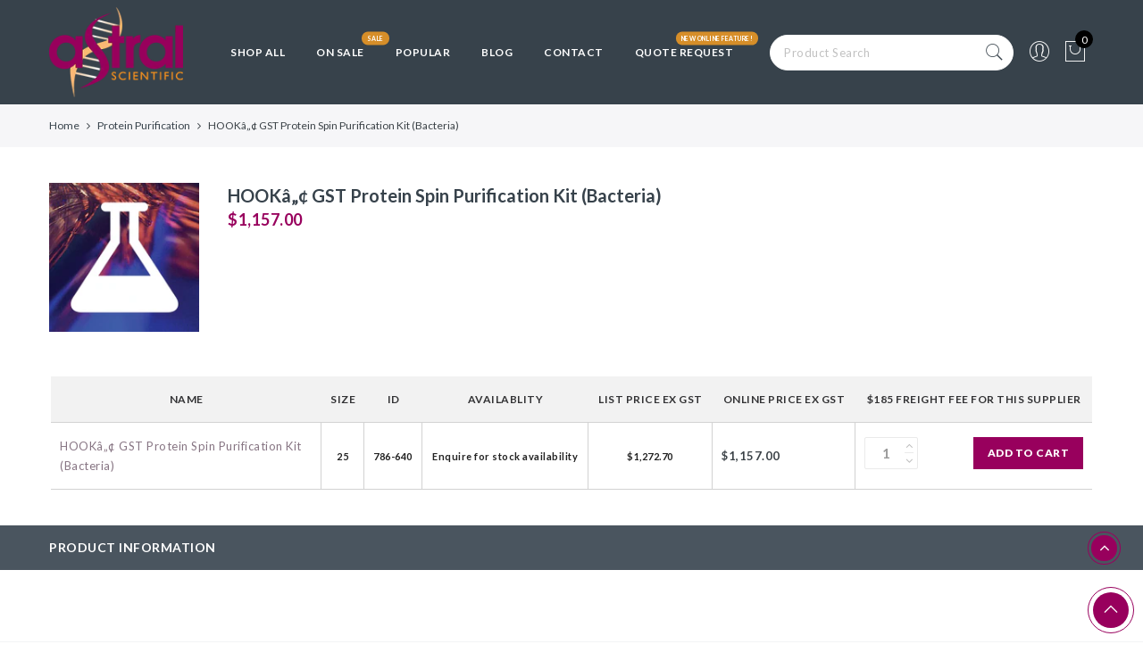

--- FILE ---
content_type: text/css
request_url: https://astralscientific.com.au/cdn/shop/t/2/assets/custom.css?v=33883311485118325261741674837
body_size: 7585
content:
.cart_totals h3{text-align:center}.product-grid-tb-container{width:100%;overflow:auto;background:#fff;margin-bottom:40px;padding:0}.product-grid-tb{background:#fff;border:0!important}.product-grid-tb .sku-products a,.product-grid-tb td .price{color:#222;font-weight:600;font-size:11px}.product-grid-tb td .your-price .price{color:#b59677}.product-grid-tb a{color:#877583;font-weight:400}.product-grid-tb{background:#fff;margin:0 auto;border:1px solid #ccc}.product-grid-tb th{background:#f2f2f2;border-bottom:1px solid #d2d2d2;border-right:0px solid #d2d2d2;font-weight:600;font-size:12px;padding:15px 10px;text-align:center;color:#323234}.product-grid-tb td p{padding:0;margin:0}.product-grid-tb td{padding:15px 10px;border-bottom:solid 1px #d2d2d2;border-right:1px solid #D2D2D2;vertical-align:middle}.product-grid-tb td.sku-products{text-align:center}.product-grid-tb .last{border-right:none}.product-grid-tb td .add-to-links{margin-bottom:0}.product-grid-tb .price-box{white-space:nowrap;text-align:center}.mobile-product-name,.mobile-product-code{display:none}.last .quantity{width:60px;height:36px;border:1px solid #eaeaea;text-align:left;margin-right:15px;border-radius:2px}.last .list_addtocart{float:right}.last form.jas_cart{width:100%}.custom-tab-details{background:#374458}.custom-tab-details h4{text-align:center;color:#fff}.site-header-wrap{margin-bottom:60px;border-bottom:1px solid #cd9ad6}.accordion:last-child{margin-bottom:0}.accordion-section-title{width:100%;padding:13px 15px;display:inline-block;background:#374458;transition:all linear .15s;font-size:18px;color:#fff!important;position:relative;font-size:14px;font-weight:700}.accordion-section-title.active,.accordion-section-title:hover{background:#d7d5d8;text-decoration:none;color:#dc1e46!important}.accordion-section:last-child .accordion-section-title{border-bottom:none}.accordion-section-content{padding:15px 0}.accordion-section-title:before{content:"\f106";font: 18px/1 FontAwesome;position:absolute;right:2%;border:3px solid #4a555f;color:#fff;background:#98005d;height:35px;padding:5px 9px;width:35px;top:8px;border-radius:100%;text-align:center;-webkit-box-shadow:0px 0px 0px 1px #98005d;-moz-box-shadow:0px 0px 0px 1px #98005d;box-shadow:0 0 0 1px #98005d}#tab-3 .accordion-section{background:#f6f6f8}.accordion-section-title:hover:before{border:3px solid #37424b;transition-duration:.3s}.arrow.accordion-section-title:before{content:"\f107";padding:6px 9px}.single-product-thumbnail .slick-slide.slick-active>img{width:60px!important}.tebsq:first-child h4{text-align:left}.tebsq:last-child h4{text-align:right}.tebsq h4{font-size:14px;font-weight:700;padding:8px 10px}#cart-form-quick span{display:inline-block;margin-right:20px}.custom-img-size,.custom-product-details{padding:0}.jas-product-button.pa{top:0;right:10%}.related.product-extra h3.jas_title_1{font-size:14px;text-align:left;margin:0;text-transform:uppercase}.product-listing{width:100%;display:inline-block;border:1px solid #ccc;margin-bottom:10px;padding:15px 0;position:relative}.product-details h3{margin:0;font-size:18px}.product-details h3 a{color:#dd1e31}.product-details p{margin-bottom:0}.product-img{width:95px;text-align:center;margin:0 auto}.cart-rigt-box{float:right;transform:translateY(100%)}.pro-d-left{float:left}.border-r{border-right:1px solid #ccc}.product-details{display:inline-block;width:100%}.shopify-message+.result-count-order,.template-collection .result-count-order{padding:17px 0 15px}#smart_meta_field_app ul{border-bottom:0!important}.cart-rigt-box .gecko-tooltip .gecko-tooltip-label:before,.list_addtocart .gecko-tooltip .gecko-tooltip-label:before{content:"\f0d7";position:absolute;top:100%;bottom:auto;left:50%;right:auto;color:#000;font-size:16px;font-family:FontAwesome;line-height:5px}.hide-price a,.btn-collection a{background:#dc1e46;padding:2px 10px;border-radius:3px;color:#fff;font-weight:700;font-size:12px}.btn-collection a:hover{background:#374458}.jas-wc-single .left+.social-share,.single-product-thumbnail.left:not(.no-nav) .p-thumb{padding-left:0}.product-grid-tb-container .product-grid-tb{padding:0 18px}.sourcing-full{background:#dc1e46;padding:10px 5px}.custom-ajax-search{position:relative;width:50%;margin:0 auto}.custom-ajax-search input[type=text]{width:72%;border-radius:50px}.custom_search_result{text-align:left;padding-left:70px}.custom-ajax-search .ui-autocomplete{position:absolute;box-shadow:3px 4px 2px #00000050;margin-top:5px}.ui-menu-item{display:inline-block;width:100%}.pro-title-cll{margin:0;font-size:18px;font-family:lato;text-transform:uppercase;font-weight:700}.collection-lis{margin-top:80px;margin-bottom:40px}.btn-collection a{padding:8px 40px;display:inline-flex}.collection-lis p{margin-bottom:5px;font-size:13px;color:#414141;font-family:lato;line-height:20px}.collection-lis .style-img{width:100%;border-radius:10px}.product_actions{width:100%;display:inline-block;text-align:left;padding:40px 0 30px}.product_actions li{list-style:none;text-align:center;display:inline-block;vertical-align:top;margin-right:40px}.product_actions li p{margin:0;font-size:14px;color:#414141;text-transform:uppercase;font-weight:700}.sourcing-full ::-webkit-input-placeholder{color:#000;text-align:center;font-size:14px}.sourcing-full ::-moz-placeholder{color:#000;text-align:center;font-size:14px}.sourcing-full :-ms-input-placeholder{color:#000;text-align:center;font-size:14px}.sourcing-full :-moz-placeholder{color:#000;text-align:center;font-size:14px}.related.product-extra .product-info .hide-price,.related.product-extra .product-info .product-brand,#smart_meta_field_app ul{display:none}.handmade-slider .metaslider .flexslider .caption-wrap .caption{left:0;right:0}#jas-footer .widget-title{text-transform:uppercase}.product-details input:not([type=submit]):not([type=checkbox]),select,textarea{background:transparent}.accordion-section-content{padding:40px 0}p.contact_email a{font-size:12px}.main-list-page{padding:0}.jas-menu ul li .sub-column a{font-size:10px;line-height:18px}#jas-footer .footer__top a{color:#ffffff75;font-weight:400}.addrass-one li{list-style:none}.copntact-address-top{color:#000;margin-top:60px;margin-left:20px}.copntact-address-top h3{margin-bottom:0}.cart__popup-action a.button:first-child{background:gray}.collection_description{text-align:center;font-size:16px;margin-top:40px}.collection-lis.custom_main_collection{margin-top:20px;margin-bottom:0}.single-product-thumbnail .slick-next{right:0}.single-product-thumbnail.left .slick-prev{left:0}span.alingatext{font-size:10px;opacity:.5;text-align:left;display:inline-block;width:70%}.cart-collaterals h2,.cart_totals h3{text-transform:none}@font-face{font-family:HelveticaNeueCondensed-CondensedBold;src:url(HelveticaNeueCondensed-CondensedBold.eot?#iefix) format("embedded-opentype"),url(HelveticaNeueCondensed-CondensedBold.woff) format("woff"),url(HelveticaNeueCondensed-CondensedBold.ttf) format("truetype"),url(HelveticaNeueCondensed-CondensedBold.svg#HelveticaNeueCondensed-CondensedBold) format("svg");font-weight:400;font-style:normal}a:active,a:focus,a:hover{color:#98005d}.sourcing-full{background:#1c2d48}.hide-price a,.btn-collection a{background:#015cab}.jas-menu>li>a{color:#fff}.header-sticky .jas-action .cb{color:#000}.header-sticky .jas-push-menu-btn img:first-child{display:none}.header-sticky .jas-push-menu-btn img:last-child{display:block}#jas-footer .widget ul li{line-height:20px;margin-bottom:3px}.jas-menu>li>a{color:#fff;font-size:12px}.type_jas_newsletter .signup-newsletter-form input.submit-btn{display:none;position:absolute;right:-63px;height:47px;border-radius:0 20px 20px 0;border:1px solid #1a6ab1}.type_jas_newsletter .signup-newsletter-form input.submit-btn:hover,.type_jas_newsletter .signup-newsletter-form input.input-text:focus+input.submit-btn{display:block}.type_jas_newsletter .signup-newsletter-form{border:0px;border-radius:0}.type_jas_newsletter .signup-newsletter-form input.input-text{background:#1a6ab1;border:0px;border-radius:20px;text-align:center;width:412px;height:47px;text-transform:uppercase;font-size:12px;color:#bfcdd9}a.site-header__logo-link{display:table;float:left}.type_jas_newsletter h4{font-size:38px;font-weight:800;text-transform:capitalize}.type_jas_newsletter h4 p{font-size:12px;font-family:Lato;font-weight:600;margin:7px 0 0;line-height:20px}.signup-newsletter-form.dib{margin-top:8px}body #jas-footer .widget-title{font-size:13px;font-weight:600}.jas_footer_content p,#jas-footer .footer__top a{font-size:14px;color:#576478;margin-bottom:7px;font-weight:600;letter-spacing:0}#jas-footer .footer__top a{font-weight:600;letter-spacing:0}#jas-footer .footer__top a:hover{color:#d9e1ef}#text-1534747705804 p{color:#90949d}.jas_footer_content p strong{color:#576478;font-weight:900}.jas_footer_content p strong a{color:#2f3e57!important;font-weight:900!important;vertical-align:middle}#text-1534747705804 p{font-size:12px;font-weight:900;letter-spacing:0}#text-1534747705804 p{font-size:12px;font-weight:600;letter-spacing:0}img.footer-logo{margin-bottom:9px}.footer__bot .start-md{font-size:12px;letter-spacing:0;color:#fff;font-weight:600}.footer__bot span.cp{color:#96a4bb;font-size:12px;letter-spacing:0;font-weight:400;margin-left:12px}#jas-footer .widget ul.menu{-webkit-column-count:2;-moz-column-count:2;column-count:2}#jas-footer .footer__bot a:after{content:"|";left:10px;position:relative}.header-2 .jas-menu>li>a,.header-4 .jas-menu>li>a,.header-6 .jas-menu>li>a{letter-spacing:1px}p,.collection-lis p,.custom__item-inner .rte{letter-spacing:0;font-weight:400}#jas-footer .footer__bot li:last-child a:after{opacity:0}#jas-footer-menu li:first-child{margin:0}#jas-footer-menu li a{font-size:12px;letter-spacing:0;font-weight:400;font-family:Lato}#jas-footer,#jas-footer .footer__top a,#jas-footer .footer__bot a,#jas-footer .signup-newsletter-form input.input-text{color:#576478}#jas-footer,#jas-footer .footer__top a:hover,#jas-footer .footer__bot a:hover{color:#d9e1ef}#nav_menu-1535447785859{margin-top:34px}#nav_menu-1535447785859 .jas_footer_content p{font-size:12px;font-weight:400;color:#7f848f}.footer__top{padding-bottom:5px;padding-top:78px}body #jas-footer .widget-title{margin-bottom:34px}.jas_footer_content p{line-height:23px}.jas_footer_content .toll-free{margin-top:15px}.template-collection .products,.template-search .products{height:auto!important}.template-collection .products .jas-row,.template-search .products .jas-row{min-width:100%;margin-bottom:30px}.btn-cart:hover,a.checkout-button:hover,a.button:hover,button:hover,input[type=submit]:hover{background:#37424b;opacity:1}.btn-cart.button:disabled:hover,button.btn-cart:disabled:hover{opacity:.3;background-color:#015cab}h1.product_title.entry-title{color:#37424b;font-size:20px;letter-spacing:0}.specifications_panel th,.specifications_panel td{padding:10px 15px}.accordion-section-content p:first-child strong{color:#015cab;font-size:14px;font-weight:700}.product-img-grid,.template-collection .products .product-img,.template-search .products .product-img{height:100%;width:100%;margin:0}.product-img-grid>a,.template-collection .products .product-img>a,.template-search .products .product-img>a{height:100%;width:100%;display:table;background-size:contain;background-repeat:no-repeat;background-position:center}.collection-filter-wrap .collection-name h1{font-weight:700;font-size:14px;color:#1d3256}.collection-list-wrap{background:#f3f4f5;padding:52px 0}.list-img-left{float:left;width:122px;height:122px}.list-contant-right{margin-left:146px}.list-contant-right .pro-d-left{float:none;margin-bottom:6px}.list-contant-right .cart-rigt-box{float:left;transform:translate(0);width:100%}.collection-list-wrap .jas-col-sm-6{margin-bottom:32px}.collection-list-wrap .jas-col-sm-6:nth-child(odd){padding-right:13px}.collection-list-wrap .jas-col-sm-6:nth-child(2n){padding-left:13px}.list-blog-inner{background:#fff;padding:17px;display:table;width:100%}.collection-list-wrap .lbl-hide{display:none!important}.list-contant-right #cart-form-quick span{margin-right:10px;vertical-align:middle;line-height:20px}.list-contant-right #cart-form-quick span:last-child{margin-right:0}.ajax_add_to_cart,.single_add_to_cart_button{font-weight:700;letter-spacing:.5px;font-size:12px;height:36px;padding:0 26px}.prices-from i{font-size:11px;font-family:Lato;font-style:italic;font-weight:400;letter-spacing:0;color:#bdbdbd;margin-top:-5px;display:table}#cart-form-quick .prices-from .price{clear:both;display:table;color:#1d3256;font-weight:700;font-size:18px}.list-contant-right .pro-d-left span.price{display:none}.product-details h3 a{color:#1d3256;font-weight:700;font-size:16px}.single-product div.product form.cart .quantity,form .quantity,.cart-rigt-box select{border:1px solid #eaeaea}.quantity .tc a:first-child{border-bottom:1px solid #eaeaea}.quantity input.input-text[type=number],.single-product div.product form.cart .quantity input.input-text[type=number]{border-color:transparent}form .quantity{width:48px;height:36px}.quantity .tc{width:10px;margin-right:4px}.quantity input.input-text[type=number],.single-product div.product form.cart .quantity input.input-text[type=number]{width:calc(100% - 10px);height:33px}.cart-rigt-box select{width:68px;padding-right:0;padding-left:10px;height:36px}.quantity .tc a{height:17px;line-height:16px}.list-contant-right .product-sku,.list-contant-right .product-sku2{display:inline-block;color:#015cab;font-size:14px;font-weight:700;letter-spacing:0}.list-contant-right .product-brand{display:inline-block;font-weight:700;letter-spacing:.3px;font-size:14px;margin-left:7px;padding-left:3px;padding-right:7px}.list-contant-right .product-sku:after{content:"|";margin-left:6px;display:none}.list-contant-right .product-brand a{color:#c1c1c1}.list-contant-right .product-brand:before{content:"|";position:relative;left:-3px;color:#c1c1c1}.list-contant-right .product-brand:after{content:"|";position:relative;left:7px;color:#c1c1c1}.list-contant-right #cart-form-quick span.prices-from{line-height:16px}.entry-summary .price{font-size:18px;color:#98005d;font-weight:700}.summary.entry-summary .product_title.entry-title+.flex{margin-bottom:0!important}.summary.entry-summary h1.product_title.entry-title{margin-bottom:2px!important}.product-grid-tb td .price{color:#98005d;font-size:16px}.product-grid-tb td .your-price .price{color:#8f8f8f}.product-grid-tb td:first-child{min-width:300px;max-width:300px}.list-contant-right .product-details h3{margin:4px 0 3px;line-height:20px;font-weight:400;letter-spacing:0}.list-top-description{display:grid;margin-bottom:8px}.list-top-description p{white-space:nowrap;overflow:hidden;text-overflow:ellipsis;color:#c1c1c1;font-weight:400;letter-spacing:0}.related.product-extra h3.jas_title_1{margin-bottom:30px}.product-img.product-img-grid{position:relative}.product-img-grid .jas-qs-wrapper.pa{display:none}.detail-related-pro{background:#f3f4f5}.detail-related-pro{padding:0}.detail-related-pro .list-img-left .quick-view a{background-color:#fff;-webkit-box-shadow:1px 1px 1px rgba(0,0,0,.1);box-shadow:1px 1px 1px #0000001a;border-radius:50%;width:35px;height:35px;line-height:35px;display:inline-block;position:relative;padding:0;border:none;text-decoration:none;text-align:center;font-weight:400;color:#2d2d2d;font-size:0;letter-spacing:0;opacity:0;visibility:hidden;transform:scale(0);-webkit-transform:scale(0);-moz-transform:scale(0);-o-transform:scale(0);-ms-transform:scale(0);-sand-transform:scale(0)}.detail-related-pro .list-img-left .product-img-grid:hover .quick-view a{opacity:1;visibility:visible;transform:scale(.7);-webkit-transform:scale(.7);-moz-transform:scale(.7);-o-transform:scale(.7);-ms-transform:scale(.7);-sand-transform:scale(.7)}.detail-related-pro .jas-product-button.pa{right:0}.detail-related-pro .jas_label_rectangular,.detail-related-pro .jas_label_rounded{top:6px;left:6px}.border-r.list-img-left{border-right:0px solid #ccc}.cart-rigt-box form.jas_cart{width:100%}.list-contant-right .list-addcart-wrap{float:right}.cart-rigt-box select{font-size:12px;font-family:Helvetica;letter-spacing:0}.quantity input.input-text[type=number],.single-product div.product form.cart .quantity input.input-text[type=number]{font-size:15px}.collection-list-discription{padding:55px 0;text-align:center}.collection-list-discription .collection-name h1{font-size:20px;text-transform:uppercase}.colect-descr{letter-spacing:0;color:#3b4247;margin-top:25px}.quantity input.input-text[type=number]:focus{border-color:transparent}body .ryviu-submit-form,body .ryviu-form-write-review .loginRyviu a.email_verify,body .ryviu-show-form,body #container-ryviu .btn-write-review{background-color:#98005d!important;letter-spacing:1px}body #container-ryviu .title-ryviu{border-bottom:1px solid #ddd}body #container-ryviu .item-ryviu,body #ryviu-reply-form .item-ryviu{background:#fff;padding:20px}.template-product .shopify-breadcrumb{letter-spacing:0;font-size:12px;line-height:20px;padding:9px 0}.jas-breadcrumb i,.shopify-breadcrumb i{margin:0 8px}.quantity .tc a{color:#bcbcbc}.size-option{position:relative}.size-option .tc{top:0;right:0;z-index:-1;width:10px;margin-right:5px;height:36px}.size-option .tc a{height:17px;line-height:16px;color:#bcbcbc}.size-option .tc a:first-child{border-bottom:1px solid #eaeaea}.size-option select{-moz-appearance:none;-webkit-appearance:none;appearance:none;cursor:pointer}#shopify-section-1534747381501 .rte,#shopify-section-1531701864029 .custom__item-inner .rte{padding:0 15px}.template-cart .page-head{background-color:#566781}.homepage_custom_collection{position:relative}.type_jas_fea_coll_tab_owl .jas-product-button.pa.flex{display:none}.type_jas_fea_coll_tab_owl .product-info .product-title{font-size:14px;line-height:18px;min-height:25px;color:#1c3256;font-weight:400;letter-spacing:0}.type_jas_fea_coll_tab_owl .product-info .price{color:#015cab;font-size:14px}.ryviu-form-write-review textarea:focus{border-color:#015cab}.price ins{color:#1d3256;font-weight:400;letter-spacing:0}.products.jas-carousel.slick-slider #cart-form-quick{margin-top:5px;clear:both;display:table}.products.jas-carousel.slick-slider #cart-form-quick span{margin-right:0}.products.jas-carousel.slick-slider .ajax_add_to_cart,.products.jas-carousel.slick-slider .single_add_to_cart_button{padding-left:30px;padding-right:30px}.hide-price a:hover,.btn-collection a:hover{color:#fff}.cart__popup-quantity .quantity input:not([type=radio]):not([type=checkbox]){border:1px solid #eaeaea!important;width:48px!important;height:36px!important;padding-right:10px!important;font-size:15px!important}.cart__popup-quantity .quantity .cart__popup-qty--minus,.cart__popup-quantity .quantity .cart__popup-qty--plus{position:absolute;right:6px;line-height:16px;border:0px;color:#bcbcbc;width:8px}.cart__popup-quantity .quantity .cart__popup-qty--plus{height:18px;top:0;border:0px;border-bottom:1px solid #bcbcbc}.cart__popup-quantity .quantity .cart__popup-qty--minus{height:17px;bottom:0;top:auto;border:0px}.cart__popup-item>div{font-size:13px}#cart__popup_total,#content_cart__popup_nt .flex.center-xs.middle-xs.cb span.mr__10{color:#1d3256}a.collection_img_wrap{position:relative;display:table;margin-bottom:30px;overflow:hidden;width:100%}a.collection_img_wrap img{-webkit-transition:all .6s ease-in-out;-moz-transition:all .6s ease-in-out;-o-transition:all .6s ease-in-out;transition:all .6s ease-in-out;width:100%}a.collection_img_wrap:hover img{transform:scale(1.1)}.collection_img_wrap .collection_lbl{color:#222;font-size:14px;font-weight:600;min-width:150px;text-align:center;letter-spacing:1.5px;-webkit-transition:all .3s ease;-moz-transition:all .3s ease;-o-transition:all .3s ease;transition:all .3s ease;position:absolute;bottom:30px;left:0;right:0;z-index:111;margin:auto;min-width:170px}.collection_img_wrap .collection_lbl label{background:#fff;padding:12px 20px;font-size:16px;cursor:pointer;letter-spacing:1px;text-transform:uppercase}.collection_container h3{background:#414b54;color:#fff;font-size:14px;text-transform:uppercase;margin:0;padding:9px 0 9px 22px;position:relative}.collection_container h3:before{content:"";width:100%;height:30px;position:absolute;background:#fff;left:0;top:-30px}.collection_container ul.menu{background:#fafafa;padding:24px 22px 26px;columns:2;-webkit-columns:2;-moz-columns:2}.collection_container .menu li{list-style:none;line-height:16px;margin-bottom:8px}.collection_container .menu li a{font-size:12px;letter-spacing:0;color:#1c3255;line-height:16px}.collection_container .menu li a:hover{color:#2760c8}ul.collections-list{-webkit-flex-wrap:wrap;-ms-flex-wrap:wrap;flex-wrap:wrap;display:flex;margin:0 -.5%}.collection_container_main{width:1470px;max-width:100%;margin-top:40px}.collection-jas-row .jas-col-md-4{width:33.333%;float:left}.collection-jas-row .jas-item-category:nth-child(4){clear:both}.collection-jas-row .jas-item-category:nth-child(n+5) .collection_container{background:#fafafa;width:100%;height:100%}.template-search .jas-masonry .jas-grid-item,.template-search .categories-masonry .jas-grid-item,.template-search .jas-masonry .jas-col-md-3,.template-search .categories-masonry .jas-col-md-3{position:relative!important;left:auto!important;top:auto!important;transform:none!important}li.collections-list__item{list-style:none;width:15.66%;float:left;text-align:center;background:#f3f3f3;margin:.5%}.collections-list-wrapper{margin:40px 0 50px;float:left;width:100%}a.collections-list__link{display:table;height:100%;width:100%;position:relative}h2.collections-list__title{margin:0;padding:12px 10px;font-size:16px;display:table;vertical-align:middle;line-height:18px;width:100%;position:absolute;bottom:0;color:#fff}h2.collections-list__title:hover{color:#fff}.collection-description-grid{display:table;width:100%;margin-bottom:0}#shopify-section-1536900340273{padding-top:30px}.collection_container_main{margin-top:30px}#shopify-section-1536900340273 .collection_container_main{margin-top:0}div#shopify-section-1536900340273 .collection_container ul.menu{padding:24px 22px;width:100%}#shopify-section-1531701864029{margin-bottom:60px}.collection_container>a.read-more{background:#fafafa;display:table;text-align:center;color:#fff;background-color:#015cab;letter-spacing:.5px;font-size:12px;height:33px;padding:0 16px;float:right;line-height:33px;margin:-50px 20px 0 22px;z-index:9;position:relative}.collection_container>a.read-more:hover{color:#fff;background:#1c3255}.collection_container h3>a.read-more{float:right;color:#fff;margin:0 22px 0 0;font-size:12px;text-decoration:underline}.collection_container h3>a.read-more:hover{color:#d795bb}#shopify-section-1536900340273 ul.menu li:nth-child(n+7){display:none}#shopify-section-list-collections-template .jas-container.jas_cover.jas_section_eqh{display:none}.collection_container{height:100%;background:#fafafa}.collection-grid-head{margin-top:38px;display:table;width:100%}.collection-grid-head h1.mb__5.cw{color:#98005d;margin-bottom:12px}.collection-grid-img{float:left}.collection-grid-img+.coll-description-wrap{padding-left:340px}.template-collection div#shopify-section-jas-best-seller,.collections-inner-wrapper{clear:both}.template-collection div#shopify-section-jas-best-seller{margin-top:60px}.jas_custom_jas-best-seller .jas_title_1{font-size:24px;line-height:24px;text-transform:uppercase;position:relative;display:table;margin:auto}.jas_custom_jas-best-seller .jas_title_1:after,.jas_custom_jas-best-seller .jas_title_1:before{content:"";position:absolute;width:60px;height:2px;background:#222;top:12px}.jas_custom_jas-best-seller .jas_title_1:after{right:-75px}.jas_custom_jas-best-seller .jas_title_1:before{left:-75px}.jas_custom_jas-best-seller .price{color:#98005d;font-size:14px;font-weight:600}.jas-product-image>.jas-product-button.pa.flex{top:4px;right:5px}.address-right{padding-top:64px}.address-right p{margin-bottom:6px}.page_contact_content .address-right h3{margin-bottom:4px;margin-top:14px}.address-right p span{color:#1c3256;font-weight:700}#contact_form textarea#ContactFormMessage{resize:none}.contact-page #contact_form input,.contact-page #contact_form textarea{margin-top:4px}.contact-page .shopify-error{padding:10px}.product-grid-tb .last{min-width:162px}html{-webkit-text-size-adjust:100%}.jas-menu li.sale>a,.header-sticky .jas-menu>li.sale>a{color:#fff}.cart__popup_content .cart_totals h3,.cart-collaterals .cart_note h2{color:red;text-align:center}h3.cart_totals-note-title{margin-bottom:12px}@media (max-width:1170px){.btn-collection a{padding:8px 20px}.jas-menu>li:not(:first-child){margin-left:17px}}@media (min-width:768px) and (max-width:1200px){.product-grid-tb td,.product-grid-tb th{padding:10px 5px;font-size:10px}.product-grid-tb a{font-weight:600;font-size:12px}.last .quantity input.input-text[type=number]{width:38px}}@media (min-width:768px) and (max-width: 991px){.product-grid-tb th{padding:4px}.product-grid-tb td{padding:1px}.product-grid-tb td button.button span,.product-grid-tb .sku-products a,.product-grid-tb td .price{font-size:11px}.product-grid-tb-container{padding:0}.product-grid-tb a,.product-grid-tb th{font-size:11px;font-weight:400}.product-grid-tb button.button>span{padding:3px 6px}.last form.jas_cart{width:100%}.last form.jas_cart button{padding:0 10px}.custom-tab-details h4{font-size:14px}.custom-img-size,.custom-product-details{padding-right:1rem;padding-left:1rem}.pro-d-left{float:none}.cart-rigt-box{float:none;transform:translate(0)}.product-listing{padding:10px}.product-img{margin:15px auto}.product-grid-tb-container .product-grid-tb{padding:0}}@media (max-width: 767px){.custom-img-size,.custom-product-details{padding-right:1rem;padding-left:1rem}.products .product-inner .custom-img-size a.jas_bg{height:100%;width:100%}.mobile-product-name,.mobile-product-code{float:left;width:auto;display:block;text-align:left;font-size:12px}.product-grid-tb td .product-sku,.product-grid-tb td .product-name,.product-grid-tb td .price{float:left;width:auto;text-align:left;font-weight:400;padding-left:5px}.product-grid-tb-container{padding:0;margin-top:10px}.product-grid-tb td:nth-child(1){float:left;width:100%;display:block;border-right:0px;min-height:inherit}.product-grid-tb td{float:left;width:33.333%}.product-grid-tb td:nth-child(8){float:left;width:100%;display:block;border-right:0px;min-height:60px;padding-top:13px}.product-grid-tb td{min-height:70px;padding:5px 10px}.product-grid-tb tr{background:#fff;display:table;margin-bottom:10px;border-bottom:3px solid #ccc}.product-grid-tb thead{display:none}.last .quantity{width:66px}.product-grid-tb{border:1px solid #ccc!important}.custom-tab-details h4{border-bottom:1px solid #4c4c4c;padding-bottom:10px;padding-top:10px;margin:0}.custom-tab-details .jas-col-md-4:last-child h4{border-bottom:none}.product-img{width:auto}.cart-rigt-box{float:none;transform:translate(0)}.product-listing .border-r{border-right:none}.pro-d-left{float:none}.jas-wc-single .left+.social-share,.single-product-thumbnail.left:not(.no-nav) .p-thumb{padding:0 10px}.summary.entry-summary{margin-top:10px;padding:0 10px}.product-grid-tb .last{border-right:none;width:100%}td.productprice{width:66.666%}.product-grid-tb-container .product-grid-tb{padding:0}.product_actions{text-align:center}.product_actions li p{margin:0;font-size:10px}.header__top,.page-head.pr.tc.lazyloaded{display:none}.tebsq:first-child h4{text-align:center}.tebsq:last-child h4{text-align:center}#jas-footer.footer-1 .jas-row>div:not(:last-child){margin-bottom:10px}#jas-footer .pb__80,#jas-footer .pt__80{padding:15px 30px}.collection-lis .jas-col-md-7.jas-col-sm-9.jas-col-xs-6{padding:0}.pro-title-cll{font-size:12px}.btn-collection a{padding:5px 3px;font-size:8px}.collection-lis p{display:none}#jas-footer .widget-title{font-size:14px;text-transform:uppercase}.product-details{text-align:left}.product-details{margin-top:0;padding:0}#cart-form-quick span{margin-right:5px;margin-bottom:10px}.product-img{padding-left:10px}.accordion-section-content{padding:10px 0}#jas-mobile-menu #menu-main-menu{padding:5px 0 25px 49px}}@media (max-width: 640px){.custom-ajax-search{width:100%}.collection-lis .style-img{border-radius:10px}ul#jas-footer-menu,span.alingatext{width:100%}}@media (max-width: 480px){.product-grid-tb .price-box{white-space:normal}.btn-collection a{padding:5px 3px}.custom_main_collection .pro-title-cll{font-size:8px;min-height:23px}.product-details h3{font-size:14px;font-weight:700}#cart-form-quick span{margin-right:0}.product-details input:not([type=submit]):not([type=checkbox]),select,textarea{padding:0 5px;background:transparent}.handmade-slider .metaslider .flexslider .caption-wrap h2{margin:0 0 5px;font-size:12px}.cmApp_signupContainer.cmApp_slideoutTab.cmApp_placementLeft .cmApp_slideOutTab{min-width:150px}.jas_custom_1531701864029{margin-top:20px!important}#jas-mobile-menu,#jas-mobile-menu ul,#jas-mobile-menu ul li,#jas-mobile-menu ul li a{line-height:22px}.single-product-thumbnail img{width:45%}}@media (max-width: 375px){.product-grid-tb td{float:left}td.productprice{width:100%}.product-details input:not([type=submit]):not([type=checkbox]),select,textarea{padding:0}form .quantity{width:46px}.product-details .quantity input.input-text[type=number]{width:25px}p.contact_email a{font-size:10px}.accordion-section-content td,.accordion-section-content th{padding:2px}}@media (min-width: 768px){.footer__collapsed .footer-quick-links__toggle-icon{display:none}}@media (max-width: 1600px){#shopify-section-1512373313144 .slick-list.draggable,#shopify-section-1512373313144 .slick-track{max-height:300px!important}#shopify-section-1512373313144 .metaslider .slides img{height:100%;object-fit:cover}}@media (min-width: 1024px) and (max-width: 1199px){.products.jas-carousel.slick-slider .ajax_add_to_cart,.products.jas-carousel.slick-slider .single_add_to_cart_button{padding-left:24px;padding-right:24px}}@media (max-width: 1024px){#jas-footer.footer-1 .jas-row>div:not(:last-child){margin-bottom:0}.header-sticky .header__mid .jas-branding{padding:0}.jas-branding .regular-logo{max-width:160px!important;display:block!important;margin:0 auto}.act_img_sticky.header-sticky .regular-logo{display:none!important}.act_img_sticky.header-sticky .stick-logo{max-width:120px!important}}@media (min-width: 992px) and (max-width: 1199px){.list-contant-right{margin-left:120px}.list-img-left{width:110px;height:110px}.ajax_add_to_cart,.single_add_to_cart_button{padding-left:10px;padding-right:10px}.list-contant-right #cart-form-quick span{margin-right:4px}#cart-form-quick .prices-from .price{font-size:16px}body #jas-footer .widget-title{font-size:12px}.collection_container h3{font-size:12px;padding:9px 0 9px 14px}.collection_container h3>a.read-more{margin:0 12px 0 0;font-size:10px}}@media (max-width: 1199px){.product-grid-tb td:first-child{min-width:220px;max-width:220px}#contact_form textarea#ContactFormMessage{height:160px;resize:none}}@media (min-width: 768px) and (max-width: 991px){.list-contant-right .product-brand{display:block;margin-left:0;padding-left:0}.list-contant-right .product-brand:before,.list-contant-right .product-brand:after{display:none}.quantity input.input-text[type=number],.single-product div.product form.cart .quantity input.input-text[type=number]{height:33px}.list-contant-right #cart-form-quick span.prices-from{line-height:20px;margin:10px 0;display:block}#cart-form-quick .prices-from .price{clear:none;display:inline-block}.prices-from i{margin-right:10px}.list-contant-right .list-addcart-wrap{float:none}.jas_footer_content p,#jas-footer .footer__top a{font-size:13px}#nav_menu-1535447785859 .jas_footer_content p{font-size:11px}#nav_menu-1535447785859{margin-top:7px}.footer__bot .jas-row>div:nth-child(1){padding-right:0;text-align:left;-ms-flex-preferred-size:48%;-webkit-flex-basis:48%;flex-basis:48%;max-width:48%}.footer__bot .jas-row>div:nth-child(2){padding-left:0;text-align:right;-ms-flex-preferred-size:52%;-webkit-flex-basis:52%;flex-basis:52%;max-width:52%}#jas-footer-menu li{margin-left:10px;line-height:20px}#jas-footer-menu li a{font-size:11px}#jas-footer .footer__bot a:after{left:6px}#shopify-section-1532594962246 .jas-container>.jas-row>div{-ms-flex-preferred-size:50%;-webkit-flex-basis:50%;flex-basis:50%;max-width:50%}#shopify-section-1532594962246 .jas-container>.jas-row>div>.homepage_custom_collection>div:first-child{-ms-flex-preferred-size:33.333%;-webkit-flex-basis:33.333%;flex-basis:33.333%;max-width:33.333%}#shopify-section-1532594962246 .jas-container>.jas-row>div>.homepage_custom_collection>div:nth-child(2){-ms-flex-preferred-size:66.666%;-webkit-flex-basis:66.666%;flex-basis:66.666%;max-width:66.666%}.product-grid-tb .last .quantity{width:46px;margin-right:4px}.product-grid-tb td:first-child{min-width:100px;max-width:100px}.product-grid-tb td .price{font-size:14px}.product-grid-tb td{padding:4px}.type_jas_newsletter .signup-newsletter-form input.input-text{width:288px}.list-contant-right .product-details h3{margin:4px 0 3px;line-height:20px;font-weight:400;letter-spacing:0;min-height:42px}}@media (max-width: 991px){.type_jas_newsletter .signup-newsletter-form input.input-text{width:348px}h2.collections-list__title{font-size:14px}.collection-jas-row .jas-col-md-4{float:left;-ms-flex-preferred-size:50%;-webkit-flex-basis:50%;flex-basis:50%;max-width:50%;width:50%}.collection-jas-row .jas-item-category:nth-child(4){clear:none}}@media (max-width: 768px){.collection-jas-row{margin-right:-1rem;margin-left:-1rem}}@media (max-width: 767px){.news-left-text{max-width:100%;text-align:center}.type_jas_newsletter h4 p{margin:4px 0 0}.type_jas_newsletter h4{margin:0 auto}.signup-newsletter-form.dib{margin-top:20px}.jas-container{padding:0 15px}.collection-list-wrap .jas-col-sm-6:nth-child(2n){padding-left:0;width:100%}.collection-list-wrap .jas-col-sm-6:nth-child(odd){padding-right:0;width:100%}.list-blog-inner .product-img{padding-left:0}.list-img-left{display:none}.list-contant-right{margin-left:0}.collection-list-wrap .jas-col-sm-6{margin-bottom:16px}.list-blog-inner{padding:17px 17px 7px}.list-contant-right #cart-form-quick span.prices-from{line-height:15px;min-width:100px;height:36px}#cart-form-quick .prices-from .price{margin-bottom:0;font-size:18px}.list-contant-right .list-addcart-wrap{float:none}.prices-from i{margin-top:-1px;display:table}.collection-list-wrap{padding:28px 0 35px}.collection-list-discription{padding:35px 0}.colect-descr{margin-top:15px}.shopify-message+.result-count-order,.template-collection .result-count-order{padding:4px 0 6px}#jas-footer-menu{margin-top:8px}#jas-footer .pb__80,#jas-footer .pt__80{padding:40px 15px 20px}#text-1518170288810 .footer-contact .jas_footer_content,.widget_nav_menu .menu{margin-bottom:20px;padding-left:26px}body #jas-footer .widget-title{margin-bottom:14px}#nav_menu-1535447785859{margin-top:8px}#jas-header:not(.header-5) .header__mid .jas-row{padding:8px 0}#jas-header:not(.header-5) .header__mid .jas-row.middle-xs.center-xs{padding:0}.jas-branding .regular-logo{max-width:120px!important}#shopify-section-1531701864029 .jas_title.mb__30{margin-bottom:20px}.btn-collection a{padding:8px 18px;font-size:10px}.pro-title-cll{font-size:14px;margin-bottom:13px;margin-top:6px}.jas_title:after,.jas_title:before{width:30px}.jas_title:before{left:-35px}.jas_title:after{right:-35px}body .jas_custom_1520589385230{margin-top:30px!important}body .jas_custom_1534747381501{margin-top:10px!important;margin-bottom:40px!important}#shopify-section-1534747381501 .jas_title.mb__30{margin-bottom:20px}bpdy .collection-lis{margin-top:50px}#product-1461128200265 .jas-row.mb__50{margin-bottom:20px}.jas-wc-single .entry-summary .shopify-product-rating{margin-bottom:2px!important}.product-grid-tb td .your-price .price{line-height:22px}.product-grid-tb td .price{line-height:20px}.product-grid-tb tr{margin-bottom:0;border-bottom:1px solid #ccc;width:100%}.product-grid-tb td:first-child{min-width:100%;max-width:100%}.accordion-section-title .jas-container{padding:0}.detail-related-pro .related.product-extra{margin-top:0}.accordion-section-content .text_block p{margin-bottom:0}.specifications_panel th,.specifications_panel td{padding:7px 10px;font-size:11px;letter-spacing:.5px}.summary.entry-summary h1.product_title.entry-title{font-size:26px}.custom-tab-details h4{border-bottom:1px solid #9c9c9c}.type_jas_newsletter .signup-newsletter-form input.input-text{width:408px;padding-right:110px}.type_jas_newsletter .signup-newsletter-form input.submit-btn{display:block;right:0}.collection-jas-row .jas-col-md-4{float:left;-ms-flex-preferred-size:50%;-webkit-flex-basis:50%;flex-basis:50%;max-width:50%;width:50%}.collection-jas-row .jas-item-category:nth-child(4){clear:none}div#shopify-section-1536900340273{padding-top:30px}.collection_container h3{padding:9px 0 9px 12px;font-size:12px}.collection_container h3>a.read-more{margin:0 10px 0 0;font-size:10px}.collection_img_wrap .collection_lbl label{padding:10px 16px;letter-spacing:.5px;font-size:14px}.collection_img_wrap .collection_lbl{bottom:22px}.collection-grid-head{margin-top:22px}.collection-grid-head h1.mb__5.cw{margin-bottom:6px;font-size:30px}.collections-list-wrapper{margin:22px 0 30px}.collection-grid-img{width:100%;margin-bottom:20px}.coll-description-wrap{padding-left:0;clear:both}.product-grid-tb td:nth-child(5){display:none}.product-grid-tb td:nth-child(2),.product-grid-tb td:nth-child(3){width:50%}.jas_custom_jas-best-seller.jas_default.jas-full{padding-right:0!important;padding-left:0!important}.slick-prev{left:10px}.slick-next{right:10px}.address-right{padding-top:16px}.contact-page .jas-row.mt_60.mb__60{margin-bottom:0}.contact-page .jas-col-md-12.jas-col-xs-12.mt__60.mb__60{margin-top:30px}.jas-wc-single .product .jas-row.mb__50{margin-bottom:20px}body #container-ryviu .scores-ryviu{font-size:26px}body #container-ryviu.mobile .write-block{padding-top:18px}body #container-ryviu .filter-ryviu{padding:5px 0}.product-grid-tb-container .product-grid-tb{border-bottom:0px solid #ccc!important}.product-grid-tb tr td:nth-child(1){background:#1d3256;color:#fff;border-left:1px solid #1d3256;border-right:1px solid #1d3256}.product-grid-tb tr:nth-child(2n) td:nth-child(1){background:#1d3256}.product-grid-tb a{color:#b0daff}.product-grid-tb td{padding:8px 10px;width:100%!important;text-align:left!important;border-left:1px solid #D2D2D2;min-height:0px}.product-grid-tb .price-box{text-align:left}.product-grid-tb tr{width:100%;float:left;padding:6px;border-bottom:0px solid #ccc}.product-grid-tb td:nth-child(1),.product-grid-tb td:nth-child(8){border-right:1px solid #d2d2d2}.product-grid-tb td .product-sku,.product-grid-tb td .product-name,.product-grid-tb td .price{float:none}.custom-tab-details .tebsq{-ms-flex-preferred-size:33.33%;-webkit-flex-basis:33.33%;flex-basis:33.33%;max-width:33.33%;padding:0}.custom-tab-details .tebsq:nth-child(2){border-right:1px solid #fff;border-left:1px solid #fff}.custom-tab-details .tebsq a{display:table;height:100%;width:100%}.custom-tab-details h4{border-bottom:0px solid #9c9c9c;vertical-align:middle;display:table-cell}.related.product-extra h3.jas_title_1{margin-bottom:20px}}@media (max-width: 736px){#shopify-section-1512373313144 .slick-list.draggable,#shopify-section-1512373313144 .slick-track{max-height:200px!important}.product .summary.entry-summary{margin-top:15px}}@media (max-width: 639px){ul#jas-footer-menu,span.alingatext{width:auto}.collection-jas-row .jas-col-md-4{float:left;-ms-flex-preferred-size:100%;-webkit-flex-basis:100%;flex-basis:100%;max-width:100%;width:100%}li.collections-list__item{width:49%}h2.collections-list__title{font-size:12px;line-height:16px;padding:8px 10px}}@media (max-width: 539px){#jas-footer .widget ul.menu{-webkit-column-count:2;-moz-column-count:2;column-count:2}.jas_tta-tab>a{padding:6px 8px;font-size:11px;letter-spacing:0;margin:0}}@media (max-width: 480px){#shopify-section-1512373313144 .slick-list.draggable,#shopify-section-1512373313144 .slick-track{max-height:150px!important}}@media (max-width: 479px){.type_jas_newsletter h4{font-size:32px}.type_jas_newsletter .signup-newsletter-form input.input-text{width:320px}.type_jas_newsletter h4 p{font-size:11px}.list-contant-right #cart-form-quick span.prices-from{line-height:15px;min-width:74px;height:36px}.ajax_add_to_cart,.single_add_to_cart_button{padding-left:10px;padding-right:10px;font-size:12px}.list-contant-right #cart-form-quick span{margin-right:5px}#cart-form-quick .prices-from .price{font-size:14px}form .quantity{width:40px}.prices-from i{line-height:14px}#jas-footer .footer__bot a:after{opacity:0}#jas-footer-menu li{width:50%;margin:0}.footer__bot .start-md,.footer__bot span.cp{font-size:11px}.footer__bot span.cp{margin-left:4px}.jas_footer_content p,#jas-footer .footer__top a{font-size:13px}#shopify-section-1532594962246 .jas-container>.jas-row>div{-ms-flex-preferred-size:100%;-webkit-flex-basis:100%;flex-basis:100%;max-width:100%}#shopify-section-1532594962246 .jas-container>.jas-row>div>.homepage_custom_collection>div:first-child{-ms-flex-preferred-size:40%;-webkit-flex-basis:40%;flex-basis:40%;max-width:40%}#shopify-section-1532594962246 .jas-container>.jas-row>div>.homepage_custom_collection>div:nth-child(2){-ms-flex-preferred-size:60%;-webkit-flex-basis:60%;flex-basis:60%;max-width:60%}.jas_title:after,.jas_title:before{display:none}.accordion-section-content .specifications_panel th:nth-child(3){min-width:94px}.summary.entry-summary h1.product_title.entry-title{font-size:24px}.collection_container ul.menu{columns:1;-webkit-columns:1;-moz-columns:1}.last .quantity{margin-right:0}.custom-tab-details h4{font-size:12px}.product-grid-tb .list_addtocart .single_add_to_cart_button{padding-left:20px;padding-right:20px;font-size:14px}}@media (max-width: 410px){.jas_tta-tab>a{padding:6px;font-size:10px}}@media (max-width: 359px){.type_jas_newsletter .signup-newsletter-form input.input-text{width:280px}.list-contant-right .product-sku,.list-contant-right .product-sku2,.list-contant-right .product-brand{font-size:14px}.ajax_add_to_cart,.single_add_to_cart_button{padding-left:20px;padding-right:20px;font-size:14px}body #jas-footer .widget-title{font-size:11px}.footer__bot .start-md{font-size:10px}.footer__bot span.cp{font-size:10px;margin-left:3px}#text-1518170288810 .footer-contact .jas_footer_content,.widget_nav_menu .menu{padding-left:0}.jas_footer_content p,#jas-footer .footer__top a{font-size:12px}.jas_tta-tab{width:100%}.jas_tta-tab>a{padding:8px;margin:2px;font-size:12px}.product-grid-tb td{width:50%}.product-grid-tb td:nth-child(7){width:100%;min-height:0}.product-grid-tb td:nth-child(7) .price{line-height:30px;float:left}.product-grid-tb tr{width:100%}.product-grid-tb td{min-height:0px}}
/*# sourceMappingURL=/cdn/shop/t/2/assets/custom.css.map?v=33883311485118325261741674837 */


--- FILE ---
content_type: text/javascript
request_url: https://astralscientific.com.au/cdn/shop/t/2/assets/algolia_sort_orders.js?v=2675549924911842181537784395
body_size: -399
content:
(function(algolia){"use strict";var _=algolia._,sort_order_base=""+algolia.config.index_prefix+"products";algolia.sortOrders=[{name:sort_order_base,label:""+algolia.translations.relevance}],_.forEach(algolia.config.sort_orders,function(sort_order){!_.isUndefined(sort_order.asc)&&!_.isNull(sort_order.asc)&&(sort_order.asc.active===!0||sort_order.asc.active==="1")&&algolia.sortOrders.push({name:sort_order_base+"_"+sort_order.key+"_asc",label:sort_order.asc.title}),!_.isUndefined(sort_order.desc)&&!_.isNull(sort_order.desc)&&(sort_order.desc.active===!0||sort_order.desc.active==="1")&&algolia.sortOrders.push({name:sort_order_base+"_"+sort_order.key+"_desc",label:sort_order.desc.title})})})(algoliaShopify);
//# sourceMappingURL=/cdn/shop/t/2/assets/algolia_sort_orders.js.map?v=2675549924911842181537784395
